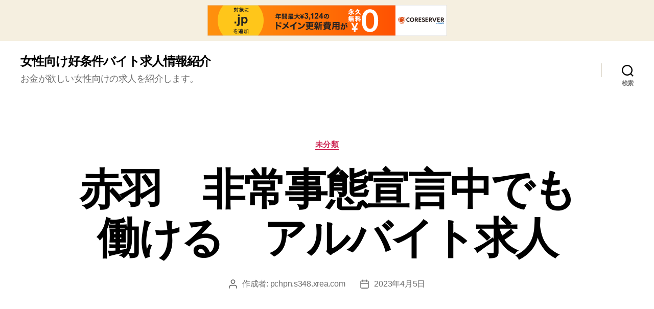

--- FILE ---
content_type: text/html; charset=UTF-8
request_url: http://pchpn.s348.xrea.com/?p=585
body_size: 12447
content:
<!DOCTYPE html>

<html class="no-js" lang="ja">

	<head>

		<meta charset="UTF-8">
		<meta name="viewport" content="width=device-width, initial-scale=1.0" >

		<link rel="profile" href="https://gmpg.org/xfn/11">

		<title>赤羽　非常事態宣言中でも働ける　アルバイト求人 &#8211; 女性向け好条件バイト求人情報紹介</title>
<meta name='robots' content='max-image-preview:large' />
<link rel="alternate" type="application/rss+xml" title="女性向け好条件バイト求人情報紹介 &raquo; フィード" href="http://pchpn.s348.xrea.com/?feed=rss2" />
<link rel="alternate" type="application/rss+xml" title="女性向け好条件バイト求人情報紹介 &raquo; コメントフィード" href="http://pchpn.s348.xrea.com/?feed=comments-rss2" />
<script>
window._wpemojiSettings = {"baseUrl":"https:\/\/s.w.org\/images\/core\/emoji\/14.0.0\/72x72\/","ext":".png","svgUrl":"https:\/\/s.w.org\/images\/core\/emoji\/14.0.0\/svg\/","svgExt":".svg","source":{"concatemoji":"http:\/\/pchpn.s348.xrea.com\/wp-includes\/js\/wp-emoji-release.min.js?ver=6.2.8"}};
/*! This file is auto-generated */
!function(e,a,t){var n,r,o,i=a.createElement("canvas"),p=i.getContext&&i.getContext("2d");function s(e,t){p.clearRect(0,0,i.width,i.height),p.fillText(e,0,0);e=i.toDataURL();return p.clearRect(0,0,i.width,i.height),p.fillText(t,0,0),e===i.toDataURL()}function c(e){var t=a.createElement("script");t.src=e,t.defer=t.type="text/javascript",a.getElementsByTagName("head")[0].appendChild(t)}for(o=Array("flag","emoji"),t.supports={everything:!0,everythingExceptFlag:!0},r=0;r<o.length;r++)t.supports[o[r]]=function(e){if(p&&p.fillText)switch(p.textBaseline="top",p.font="600 32px Arial",e){case"flag":return s("\ud83c\udff3\ufe0f\u200d\u26a7\ufe0f","\ud83c\udff3\ufe0f\u200b\u26a7\ufe0f")?!1:!s("\ud83c\uddfa\ud83c\uddf3","\ud83c\uddfa\u200b\ud83c\uddf3")&&!s("\ud83c\udff4\udb40\udc67\udb40\udc62\udb40\udc65\udb40\udc6e\udb40\udc67\udb40\udc7f","\ud83c\udff4\u200b\udb40\udc67\u200b\udb40\udc62\u200b\udb40\udc65\u200b\udb40\udc6e\u200b\udb40\udc67\u200b\udb40\udc7f");case"emoji":return!s("\ud83e\udef1\ud83c\udffb\u200d\ud83e\udef2\ud83c\udfff","\ud83e\udef1\ud83c\udffb\u200b\ud83e\udef2\ud83c\udfff")}return!1}(o[r]),t.supports.everything=t.supports.everything&&t.supports[o[r]],"flag"!==o[r]&&(t.supports.everythingExceptFlag=t.supports.everythingExceptFlag&&t.supports[o[r]]);t.supports.everythingExceptFlag=t.supports.everythingExceptFlag&&!t.supports.flag,t.DOMReady=!1,t.readyCallback=function(){t.DOMReady=!0},t.supports.everything||(n=function(){t.readyCallback()},a.addEventListener?(a.addEventListener("DOMContentLoaded",n,!1),e.addEventListener("load",n,!1)):(e.attachEvent("onload",n),a.attachEvent("onreadystatechange",function(){"complete"===a.readyState&&t.readyCallback()})),(e=t.source||{}).concatemoji?c(e.concatemoji):e.wpemoji&&e.twemoji&&(c(e.twemoji),c(e.wpemoji)))}(window,document,window._wpemojiSettings);
</script>
<style>
img.wp-smiley,
img.emoji {
	display: inline !important;
	border: none !important;
	box-shadow: none !important;
	height: 1em !important;
	width: 1em !important;
	margin: 0 0.07em !important;
	vertical-align: -0.1em !important;
	background: none !important;
	padding: 0 !important;
}
</style>
	<link rel='stylesheet' id='wp-block-library-css' href='http://pchpn.s348.xrea.com/wp-includes/css/dist/block-library/style.min.css?ver=6.2.8' media='all' />
<link rel='stylesheet' id='classic-theme-styles-css' href='http://pchpn.s348.xrea.com/wp-includes/css/classic-themes.min.css?ver=6.2.8' media='all' />
<style id='global-styles-inline-css'>
body{--wp--preset--color--black: #000000;--wp--preset--color--cyan-bluish-gray: #abb8c3;--wp--preset--color--white: #ffffff;--wp--preset--color--pale-pink: #f78da7;--wp--preset--color--vivid-red: #cf2e2e;--wp--preset--color--luminous-vivid-orange: #ff6900;--wp--preset--color--luminous-vivid-amber: #fcb900;--wp--preset--color--light-green-cyan: #7bdcb5;--wp--preset--color--vivid-green-cyan: #00d084;--wp--preset--color--pale-cyan-blue: #8ed1fc;--wp--preset--color--vivid-cyan-blue: #0693e3;--wp--preset--color--vivid-purple: #9b51e0;--wp--preset--color--accent: #cd2653;--wp--preset--color--primary: #000000;--wp--preset--color--secondary: #6d6d6d;--wp--preset--color--subtle-background: #dcd7ca;--wp--preset--color--background: #f5efe0;--wp--preset--gradient--vivid-cyan-blue-to-vivid-purple: linear-gradient(135deg,rgba(6,147,227,1) 0%,rgb(155,81,224) 100%);--wp--preset--gradient--light-green-cyan-to-vivid-green-cyan: linear-gradient(135deg,rgb(122,220,180) 0%,rgb(0,208,130) 100%);--wp--preset--gradient--luminous-vivid-amber-to-luminous-vivid-orange: linear-gradient(135deg,rgba(252,185,0,1) 0%,rgba(255,105,0,1) 100%);--wp--preset--gradient--luminous-vivid-orange-to-vivid-red: linear-gradient(135deg,rgba(255,105,0,1) 0%,rgb(207,46,46) 100%);--wp--preset--gradient--very-light-gray-to-cyan-bluish-gray: linear-gradient(135deg,rgb(238,238,238) 0%,rgb(169,184,195) 100%);--wp--preset--gradient--cool-to-warm-spectrum: linear-gradient(135deg,rgb(74,234,220) 0%,rgb(151,120,209) 20%,rgb(207,42,186) 40%,rgb(238,44,130) 60%,rgb(251,105,98) 80%,rgb(254,248,76) 100%);--wp--preset--gradient--blush-light-purple: linear-gradient(135deg,rgb(255,206,236) 0%,rgb(152,150,240) 100%);--wp--preset--gradient--blush-bordeaux: linear-gradient(135deg,rgb(254,205,165) 0%,rgb(254,45,45) 50%,rgb(107,0,62) 100%);--wp--preset--gradient--luminous-dusk: linear-gradient(135deg,rgb(255,203,112) 0%,rgb(199,81,192) 50%,rgb(65,88,208) 100%);--wp--preset--gradient--pale-ocean: linear-gradient(135deg,rgb(255,245,203) 0%,rgb(182,227,212) 50%,rgb(51,167,181) 100%);--wp--preset--gradient--electric-grass: linear-gradient(135deg,rgb(202,248,128) 0%,rgb(113,206,126) 100%);--wp--preset--gradient--midnight: linear-gradient(135deg,rgb(2,3,129) 0%,rgb(40,116,252) 100%);--wp--preset--duotone--dark-grayscale: url('#wp-duotone-dark-grayscale');--wp--preset--duotone--grayscale: url('#wp-duotone-grayscale');--wp--preset--duotone--purple-yellow: url('#wp-duotone-purple-yellow');--wp--preset--duotone--blue-red: url('#wp-duotone-blue-red');--wp--preset--duotone--midnight: url('#wp-duotone-midnight');--wp--preset--duotone--magenta-yellow: url('#wp-duotone-magenta-yellow');--wp--preset--duotone--purple-green: url('#wp-duotone-purple-green');--wp--preset--duotone--blue-orange: url('#wp-duotone-blue-orange');--wp--preset--font-size--small: 18px;--wp--preset--font-size--medium: 20px;--wp--preset--font-size--large: 26.25px;--wp--preset--font-size--x-large: 42px;--wp--preset--font-size--normal: 21px;--wp--preset--font-size--larger: 32px;--wp--preset--spacing--20: 0.44rem;--wp--preset--spacing--30: 0.67rem;--wp--preset--spacing--40: 1rem;--wp--preset--spacing--50: 1.5rem;--wp--preset--spacing--60: 2.25rem;--wp--preset--spacing--70: 3.38rem;--wp--preset--spacing--80: 5.06rem;--wp--preset--shadow--natural: 6px 6px 9px rgba(0, 0, 0, 0.2);--wp--preset--shadow--deep: 12px 12px 50px rgba(0, 0, 0, 0.4);--wp--preset--shadow--sharp: 6px 6px 0px rgba(0, 0, 0, 0.2);--wp--preset--shadow--outlined: 6px 6px 0px -3px rgba(255, 255, 255, 1), 6px 6px rgba(0, 0, 0, 1);--wp--preset--shadow--crisp: 6px 6px 0px rgba(0, 0, 0, 1);}:where(.is-layout-flex){gap: 0.5em;}body .is-layout-flow > .alignleft{float: left;margin-inline-start: 0;margin-inline-end: 2em;}body .is-layout-flow > .alignright{float: right;margin-inline-start: 2em;margin-inline-end: 0;}body .is-layout-flow > .aligncenter{margin-left: auto !important;margin-right: auto !important;}body .is-layout-constrained > .alignleft{float: left;margin-inline-start: 0;margin-inline-end: 2em;}body .is-layout-constrained > .alignright{float: right;margin-inline-start: 2em;margin-inline-end: 0;}body .is-layout-constrained > .aligncenter{margin-left: auto !important;margin-right: auto !important;}body .is-layout-constrained > :where(:not(.alignleft):not(.alignright):not(.alignfull)){max-width: var(--wp--style--global--content-size);margin-left: auto !important;margin-right: auto !important;}body .is-layout-constrained > .alignwide{max-width: var(--wp--style--global--wide-size);}body .is-layout-flex{display: flex;}body .is-layout-flex{flex-wrap: wrap;align-items: center;}body .is-layout-flex > *{margin: 0;}:where(.wp-block-columns.is-layout-flex){gap: 2em;}.has-black-color{color: var(--wp--preset--color--black) !important;}.has-cyan-bluish-gray-color{color: var(--wp--preset--color--cyan-bluish-gray) !important;}.has-white-color{color: var(--wp--preset--color--white) !important;}.has-pale-pink-color{color: var(--wp--preset--color--pale-pink) !important;}.has-vivid-red-color{color: var(--wp--preset--color--vivid-red) !important;}.has-luminous-vivid-orange-color{color: var(--wp--preset--color--luminous-vivid-orange) !important;}.has-luminous-vivid-amber-color{color: var(--wp--preset--color--luminous-vivid-amber) !important;}.has-light-green-cyan-color{color: var(--wp--preset--color--light-green-cyan) !important;}.has-vivid-green-cyan-color{color: var(--wp--preset--color--vivid-green-cyan) !important;}.has-pale-cyan-blue-color{color: var(--wp--preset--color--pale-cyan-blue) !important;}.has-vivid-cyan-blue-color{color: var(--wp--preset--color--vivid-cyan-blue) !important;}.has-vivid-purple-color{color: var(--wp--preset--color--vivid-purple) !important;}.has-black-background-color{background-color: var(--wp--preset--color--black) !important;}.has-cyan-bluish-gray-background-color{background-color: var(--wp--preset--color--cyan-bluish-gray) !important;}.has-white-background-color{background-color: var(--wp--preset--color--white) !important;}.has-pale-pink-background-color{background-color: var(--wp--preset--color--pale-pink) !important;}.has-vivid-red-background-color{background-color: var(--wp--preset--color--vivid-red) !important;}.has-luminous-vivid-orange-background-color{background-color: var(--wp--preset--color--luminous-vivid-orange) !important;}.has-luminous-vivid-amber-background-color{background-color: var(--wp--preset--color--luminous-vivid-amber) !important;}.has-light-green-cyan-background-color{background-color: var(--wp--preset--color--light-green-cyan) !important;}.has-vivid-green-cyan-background-color{background-color: var(--wp--preset--color--vivid-green-cyan) !important;}.has-pale-cyan-blue-background-color{background-color: var(--wp--preset--color--pale-cyan-blue) !important;}.has-vivid-cyan-blue-background-color{background-color: var(--wp--preset--color--vivid-cyan-blue) !important;}.has-vivid-purple-background-color{background-color: var(--wp--preset--color--vivid-purple) !important;}.has-black-border-color{border-color: var(--wp--preset--color--black) !important;}.has-cyan-bluish-gray-border-color{border-color: var(--wp--preset--color--cyan-bluish-gray) !important;}.has-white-border-color{border-color: var(--wp--preset--color--white) !important;}.has-pale-pink-border-color{border-color: var(--wp--preset--color--pale-pink) !important;}.has-vivid-red-border-color{border-color: var(--wp--preset--color--vivid-red) !important;}.has-luminous-vivid-orange-border-color{border-color: var(--wp--preset--color--luminous-vivid-orange) !important;}.has-luminous-vivid-amber-border-color{border-color: var(--wp--preset--color--luminous-vivid-amber) !important;}.has-light-green-cyan-border-color{border-color: var(--wp--preset--color--light-green-cyan) !important;}.has-vivid-green-cyan-border-color{border-color: var(--wp--preset--color--vivid-green-cyan) !important;}.has-pale-cyan-blue-border-color{border-color: var(--wp--preset--color--pale-cyan-blue) !important;}.has-vivid-cyan-blue-border-color{border-color: var(--wp--preset--color--vivid-cyan-blue) !important;}.has-vivid-purple-border-color{border-color: var(--wp--preset--color--vivid-purple) !important;}.has-vivid-cyan-blue-to-vivid-purple-gradient-background{background: var(--wp--preset--gradient--vivid-cyan-blue-to-vivid-purple) !important;}.has-light-green-cyan-to-vivid-green-cyan-gradient-background{background: var(--wp--preset--gradient--light-green-cyan-to-vivid-green-cyan) !important;}.has-luminous-vivid-amber-to-luminous-vivid-orange-gradient-background{background: var(--wp--preset--gradient--luminous-vivid-amber-to-luminous-vivid-orange) !important;}.has-luminous-vivid-orange-to-vivid-red-gradient-background{background: var(--wp--preset--gradient--luminous-vivid-orange-to-vivid-red) !important;}.has-very-light-gray-to-cyan-bluish-gray-gradient-background{background: var(--wp--preset--gradient--very-light-gray-to-cyan-bluish-gray) !important;}.has-cool-to-warm-spectrum-gradient-background{background: var(--wp--preset--gradient--cool-to-warm-spectrum) !important;}.has-blush-light-purple-gradient-background{background: var(--wp--preset--gradient--blush-light-purple) !important;}.has-blush-bordeaux-gradient-background{background: var(--wp--preset--gradient--blush-bordeaux) !important;}.has-luminous-dusk-gradient-background{background: var(--wp--preset--gradient--luminous-dusk) !important;}.has-pale-ocean-gradient-background{background: var(--wp--preset--gradient--pale-ocean) !important;}.has-electric-grass-gradient-background{background: var(--wp--preset--gradient--electric-grass) !important;}.has-midnight-gradient-background{background: var(--wp--preset--gradient--midnight) !important;}.has-small-font-size{font-size: var(--wp--preset--font-size--small) !important;}.has-medium-font-size{font-size: var(--wp--preset--font-size--medium) !important;}.has-large-font-size{font-size: var(--wp--preset--font-size--large) !important;}.has-x-large-font-size{font-size: var(--wp--preset--font-size--x-large) !important;}
.wp-block-navigation a:where(:not(.wp-element-button)){color: inherit;}
:where(.wp-block-columns.is-layout-flex){gap: 2em;}
.wp-block-pullquote{font-size: 1.5em;line-height: 1.6;}
</style>
<link rel='stylesheet' id='twentytwenty-style-css' href='http://pchpn.s348.xrea.com/wp-content/themes/twentytwenty/style.css?ver=1.5' media='all' />
<style id='twentytwenty-style-inline-css'>
.color-accent,.color-accent-hover:hover,.color-accent-hover:focus,:root .has-accent-color,.has-drop-cap:not(:focus):first-letter,.wp-block-button.is-style-outline,a { color: #cd2653; }blockquote,.border-color-accent,.border-color-accent-hover:hover,.border-color-accent-hover:focus { border-color: #cd2653; }button,.button,.faux-button,.wp-block-button__link,.wp-block-file .wp-block-file__button,input[type="button"],input[type="reset"],input[type="submit"],.bg-accent,.bg-accent-hover:hover,.bg-accent-hover:focus,:root .has-accent-background-color,.comment-reply-link { background-color: #cd2653; }.fill-children-accent,.fill-children-accent * { fill: #cd2653; }body,.entry-title a,:root .has-primary-color { color: #000000; }:root .has-primary-background-color { background-color: #000000; }cite,figcaption,.wp-caption-text,.post-meta,.entry-content .wp-block-archives li,.entry-content .wp-block-categories li,.entry-content .wp-block-latest-posts li,.wp-block-latest-comments__comment-date,.wp-block-latest-posts__post-date,.wp-block-embed figcaption,.wp-block-image figcaption,.wp-block-pullquote cite,.comment-metadata,.comment-respond .comment-notes,.comment-respond .logged-in-as,.pagination .dots,.entry-content hr:not(.has-background),hr.styled-separator,:root .has-secondary-color { color: #6d6d6d; }:root .has-secondary-background-color { background-color: #6d6d6d; }pre,fieldset,input,textarea,table,table *,hr { border-color: #dcd7ca; }caption,code,code,kbd,samp,.wp-block-table.is-style-stripes tbody tr:nth-child(odd),:root .has-subtle-background-background-color { background-color: #dcd7ca; }.wp-block-table.is-style-stripes { border-bottom-color: #dcd7ca; }.wp-block-latest-posts.is-grid li { border-top-color: #dcd7ca; }:root .has-subtle-background-color { color: #dcd7ca; }body:not(.overlay-header) .primary-menu > li > a,body:not(.overlay-header) .primary-menu > li > .icon,.modal-menu a,.footer-menu a, .footer-widgets a,#site-footer .wp-block-button.is-style-outline,.wp-block-pullquote:before,.singular:not(.overlay-header) .entry-header a,.archive-header a,.header-footer-group .color-accent,.header-footer-group .color-accent-hover:hover { color: #cd2653; }.social-icons a,#site-footer button:not(.toggle),#site-footer .button,#site-footer .faux-button,#site-footer .wp-block-button__link,#site-footer .wp-block-file__button,#site-footer input[type="button"],#site-footer input[type="reset"],#site-footer input[type="submit"] { background-color: #cd2653; }.header-footer-group,body:not(.overlay-header) #site-header .toggle,.menu-modal .toggle { color: #000000; }body:not(.overlay-header) .primary-menu ul { background-color: #000000; }body:not(.overlay-header) .primary-menu > li > ul:after { border-bottom-color: #000000; }body:not(.overlay-header) .primary-menu ul ul:after { border-left-color: #000000; }.site-description,body:not(.overlay-header) .toggle-inner .toggle-text,.widget .post-date,.widget .rss-date,.widget_archive li,.widget_categories li,.widget cite,.widget_pages li,.widget_meta li,.widget_nav_menu li,.powered-by-wordpress,.to-the-top,.singular .entry-header .post-meta,.singular:not(.overlay-header) .entry-header .post-meta a { color: #6d6d6d; }.header-footer-group pre,.header-footer-group fieldset,.header-footer-group input,.header-footer-group textarea,.header-footer-group table,.header-footer-group table *,.footer-nav-widgets-wrapper,#site-footer,.menu-modal nav *,.footer-widgets-outer-wrapper,.footer-top { border-color: #dcd7ca; }.header-footer-group table caption,body:not(.overlay-header) .header-inner .toggle-wrapper::before { background-color: #dcd7ca; }
body,input,textarea,button,.button,.faux-button,.wp-block-button__link,.wp-block-file__button,.has-drop-cap:not(:focus)::first-letter,.has-drop-cap:not(:focus)::first-letter,.entry-content .wp-block-archives,.entry-content .wp-block-categories,.entry-content .wp-block-cover-image,.entry-content .wp-block-latest-comments,.entry-content .wp-block-latest-posts,.entry-content .wp-block-pullquote,.entry-content .wp-block-quote.is-large,.entry-content .wp-block-quote.is-style-large,.entry-content .wp-block-archives *,.entry-content .wp-block-categories *,.entry-content .wp-block-latest-posts *,.entry-content .wp-block-latest-comments *,.entry-content p,.entry-content ol,.entry-content ul,.entry-content dl,.entry-content dt,.entry-content cite,.entry-content figcaption,.entry-content .wp-caption-text,.comment-content p,.comment-content ol,.comment-content ul,.comment-content dl,.comment-content dt,.comment-content cite,.comment-content figcaption,.comment-content .wp-caption-text,.widget_text p,.widget_text ol,.widget_text ul,.widget_text dl,.widget_text dt,.widget-content .rssSummary,.widget-content cite,.widget-content figcaption,.widget-content .wp-caption-text { font-family: sans-serif; }
</style>
<link rel='stylesheet' id='twentytwenty-print-style-css' href='http://pchpn.s348.xrea.com/wp-content/themes/twentytwenty/print.css?ver=1.5' media='print' />
<script src='http://pchpn.s348.xrea.com/wp-content/themes/twentytwenty/assets/js/index.js?ver=1.5' id='twentytwenty-js-js' async></script>
<link rel="https://api.w.org/" href="http://pchpn.s348.xrea.com/index.php?rest_route=/" /><link rel="alternate" type="application/json" href="http://pchpn.s348.xrea.com/index.php?rest_route=/wp/v2/posts/585" /><link rel="EditURI" type="application/rsd+xml" title="RSD" href="http://pchpn.s348.xrea.com/xmlrpc.php?rsd" />
<link rel="wlwmanifest" type="application/wlwmanifest+xml" href="http://pchpn.s348.xrea.com/wp-includes/wlwmanifest.xml" />
<meta name="generator" content="WordPress 6.2.8" />
<link rel="canonical" href="http://pchpn.s348.xrea.com/?p=585" />
<link rel='shortlink' href='http://pchpn.s348.xrea.com/?p=585' />
<link rel="alternate" type="application/json+oembed" href="http://pchpn.s348.xrea.com/index.php?rest_route=%2Foembed%2F1.0%2Fembed&#038;url=http%3A%2F%2Fpchpn.s348.xrea.com%2F%3Fp%3D585" />
<link rel="alternate" type="text/xml+oembed" href="http://pchpn.s348.xrea.com/index.php?rest_route=%2Foembed%2F1.0%2Fembed&#038;url=http%3A%2F%2Fpchpn.s348.xrea.com%2F%3Fp%3D585&#038;format=xml" />
	<script>document.documentElement.className = document.documentElement.className.replace( 'no-js', 'js' );</script>
	
	
<script type="text/javascript" charset="UTF-8" src="//cache1.value-domain.com/xrea_header.js" async="async"></script>
</head>

	<body class="post-template-default single single-post postid-585 single-format-standard wp-embed-responsive singular enable-search-modal missing-post-thumbnail has-single-pagination showing-comments show-avatars footer-top-visible">

		<a class="skip-link screen-reader-text" href="#site-content">コンテンツへスキップ</a><svg xmlns="http://www.w3.org/2000/svg" viewBox="0 0 0 0" width="0" height="0" focusable="false" role="none" style="visibility: hidden; position: absolute; left: -9999px; overflow: hidden;" ><defs><filter id="wp-duotone-dark-grayscale"><feColorMatrix color-interpolation-filters="sRGB" type="matrix" values=" .299 .587 .114 0 0 .299 .587 .114 0 0 .299 .587 .114 0 0 .299 .587 .114 0 0 " /><feComponentTransfer color-interpolation-filters="sRGB" ><feFuncR type="table" tableValues="0 0.49803921568627" /><feFuncG type="table" tableValues="0 0.49803921568627" /><feFuncB type="table" tableValues="0 0.49803921568627" /><feFuncA type="table" tableValues="1 1" /></feComponentTransfer><feComposite in2="SourceGraphic" operator="in" /></filter></defs></svg><svg xmlns="http://www.w3.org/2000/svg" viewBox="0 0 0 0" width="0" height="0" focusable="false" role="none" style="visibility: hidden; position: absolute; left: -9999px; overflow: hidden;" ><defs><filter id="wp-duotone-grayscale"><feColorMatrix color-interpolation-filters="sRGB" type="matrix" values=" .299 .587 .114 0 0 .299 .587 .114 0 0 .299 .587 .114 0 0 .299 .587 .114 0 0 " /><feComponentTransfer color-interpolation-filters="sRGB" ><feFuncR type="table" tableValues="0 1" /><feFuncG type="table" tableValues="0 1" /><feFuncB type="table" tableValues="0 1" /><feFuncA type="table" tableValues="1 1" /></feComponentTransfer><feComposite in2="SourceGraphic" operator="in" /></filter></defs></svg><svg xmlns="http://www.w3.org/2000/svg" viewBox="0 0 0 0" width="0" height="0" focusable="false" role="none" style="visibility: hidden; position: absolute; left: -9999px; overflow: hidden;" ><defs><filter id="wp-duotone-purple-yellow"><feColorMatrix color-interpolation-filters="sRGB" type="matrix" values=" .299 .587 .114 0 0 .299 .587 .114 0 0 .299 .587 .114 0 0 .299 .587 .114 0 0 " /><feComponentTransfer color-interpolation-filters="sRGB" ><feFuncR type="table" tableValues="0.54901960784314 0.98823529411765" /><feFuncG type="table" tableValues="0 1" /><feFuncB type="table" tableValues="0.71764705882353 0.25490196078431" /><feFuncA type="table" tableValues="1 1" /></feComponentTransfer><feComposite in2="SourceGraphic" operator="in" /></filter></defs></svg><svg xmlns="http://www.w3.org/2000/svg" viewBox="0 0 0 0" width="0" height="0" focusable="false" role="none" style="visibility: hidden; position: absolute; left: -9999px; overflow: hidden;" ><defs><filter id="wp-duotone-blue-red"><feColorMatrix color-interpolation-filters="sRGB" type="matrix" values=" .299 .587 .114 0 0 .299 .587 .114 0 0 .299 .587 .114 0 0 .299 .587 .114 0 0 " /><feComponentTransfer color-interpolation-filters="sRGB" ><feFuncR type="table" tableValues="0 1" /><feFuncG type="table" tableValues="0 0.27843137254902" /><feFuncB type="table" tableValues="0.5921568627451 0.27843137254902" /><feFuncA type="table" tableValues="1 1" /></feComponentTransfer><feComposite in2="SourceGraphic" operator="in" /></filter></defs></svg><svg xmlns="http://www.w3.org/2000/svg" viewBox="0 0 0 0" width="0" height="0" focusable="false" role="none" style="visibility: hidden; position: absolute; left: -9999px; overflow: hidden;" ><defs><filter id="wp-duotone-midnight"><feColorMatrix color-interpolation-filters="sRGB" type="matrix" values=" .299 .587 .114 0 0 .299 .587 .114 0 0 .299 .587 .114 0 0 .299 .587 .114 0 0 " /><feComponentTransfer color-interpolation-filters="sRGB" ><feFuncR type="table" tableValues="0 0" /><feFuncG type="table" tableValues="0 0.64705882352941" /><feFuncB type="table" tableValues="0 1" /><feFuncA type="table" tableValues="1 1" /></feComponentTransfer><feComposite in2="SourceGraphic" operator="in" /></filter></defs></svg><svg xmlns="http://www.w3.org/2000/svg" viewBox="0 0 0 0" width="0" height="0" focusable="false" role="none" style="visibility: hidden; position: absolute; left: -9999px; overflow: hidden;" ><defs><filter id="wp-duotone-magenta-yellow"><feColorMatrix color-interpolation-filters="sRGB" type="matrix" values=" .299 .587 .114 0 0 .299 .587 .114 0 0 .299 .587 .114 0 0 .299 .587 .114 0 0 " /><feComponentTransfer color-interpolation-filters="sRGB" ><feFuncR type="table" tableValues="0.78039215686275 1" /><feFuncG type="table" tableValues="0 0.94901960784314" /><feFuncB type="table" tableValues="0.35294117647059 0.47058823529412" /><feFuncA type="table" tableValues="1 1" /></feComponentTransfer><feComposite in2="SourceGraphic" operator="in" /></filter></defs></svg><svg xmlns="http://www.w3.org/2000/svg" viewBox="0 0 0 0" width="0" height="0" focusable="false" role="none" style="visibility: hidden; position: absolute; left: -9999px; overflow: hidden;" ><defs><filter id="wp-duotone-purple-green"><feColorMatrix color-interpolation-filters="sRGB" type="matrix" values=" .299 .587 .114 0 0 .299 .587 .114 0 0 .299 .587 .114 0 0 .299 .587 .114 0 0 " /><feComponentTransfer color-interpolation-filters="sRGB" ><feFuncR type="table" tableValues="0.65098039215686 0.40392156862745" /><feFuncG type="table" tableValues="0 1" /><feFuncB type="table" tableValues="0.44705882352941 0.4" /><feFuncA type="table" tableValues="1 1" /></feComponentTransfer><feComposite in2="SourceGraphic" operator="in" /></filter></defs></svg><svg xmlns="http://www.w3.org/2000/svg" viewBox="0 0 0 0" width="0" height="0" focusable="false" role="none" style="visibility: hidden; position: absolute; left: -9999px; overflow: hidden;" ><defs><filter id="wp-duotone-blue-orange"><feColorMatrix color-interpolation-filters="sRGB" type="matrix" values=" .299 .587 .114 0 0 .299 .587 .114 0 0 .299 .587 .114 0 0 .299 .587 .114 0 0 " /><feComponentTransfer color-interpolation-filters="sRGB" ><feFuncR type="table" tableValues="0.098039215686275 1" /><feFuncG type="table" tableValues="0 0.66274509803922" /><feFuncB type="table" tableValues="0.84705882352941 0.41960784313725" /><feFuncA type="table" tableValues="1 1" /></feComponentTransfer><feComposite in2="SourceGraphic" operator="in" /></filter></defs></svg>
		<header id="site-header" class="header-footer-group" role="banner">

			<div class="header-inner section-inner">

				<div class="header-titles-wrapper">

					
						<button class="toggle search-toggle mobile-search-toggle" data-toggle-target=".search-modal" data-toggle-body-class="showing-search-modal" data-set-focus=".search-modal .search-field" aria-expanded="false">
							<span class="toggle-inner">
								<span class="toggle-icon">
									<svg class="svg-icon" aria-hidden="true" role="img" focusable="false" xmlns="http://www.w3.org/2000/svg" width="23" height="23" viewBox="0 0 23 23"><path d="M38.710696,48.0601792 L43,52.3494831 L41.3494831,54 L37.0601792,49.710696 C35.2632422,51.1481185 32.9839107,52.0076499 30.5038249,52.0076499 C24.7027226,52.0076499 20,47.3049272 20,41.5038249 C20,35.7027226 24.7027226,31 30.5038249,31 C36.3049272,31 41.0076499,35.7027226 41.0076499,41.5038249 C41.0076499,43.9839107 40.1481185,46.2632422 38.710696,48.0601792 Z M36.3875844,47.1716785 C37.8030221,45.7026647 38.6734666,43.7048964 38.6734666,41.5038249 C38.6734666,36.9918565 35.0157934,33.3341833 30.5038249,33.3341833 C25.9918565,33.3341833 22.3341833,36.9918565 22.3341833,41.5038249 C22.3341833,46.0157934 25.9918565,49.6734666 30.5038249,49.6734666 C32.7048964,49.6734666 34.7026647,48.8030221 36.1716785,47.3875844 C36.2023931,47.347638 36.2360451,47.3092237 36.2726343,47.2726343 C36.3092237,47.2360451 36.347638,47.2023931 36.3875844,47.1716785 Z" transform="translate(-20 -31)" /></svg>								</span>
								<span class="toggle-text">検索</span>
							</span>
						</button><!-- .search-toggle -->

					
					<div class="header-titles">

						<div class="site-title faux-heading"><a href="http://pchpn.s348.xrea.com/">女性向け好条件バイト求人情報紹介</a></div><div class="site-description">お金が欲しい女性向けの求人を紹介します。</div><!-- .site-description -->
					</div><!-- .header-titles -->

					<button class="toggle nav-toggle mobile-nav-toggle" data-toggle-target=".menu-modal"  data-toggle-body-class="showing-menu-modal" aria-expanded="false" data-set-focus=".close-nav-toggle">
						<span class="toggle-inner">
							<span class="toggle-icon">
								<svg class="svg-icon" aria-hidden="true" role="img" focusable="false" xmlns="http://www.w3.org/2000/svg" width="26" height="7" viewBox="0 0 26 7"><path fill-rule="evenodd" d="M332.5,45 C330.567003,45 329,43.4329966 329,41.5 C329,39.5670034 330.567003,38 332.5,38 C334.432997,38 336,39.5670034 336,41.5 C336,43.4329966 334.432997,45 332.5,45 Z M342,45 C340.067003,45 338.5,43.4329966 338.5,41.5 C338.5,39.5670034 340.067003,38 342,38 C343.932997,38 345.5,39.5670034 345.5,41.5 C345.5,43.4329966 343.932997,45 342,45 Z M351.5,45 C349.567003,45 348,43.4329966 348,41.5 C348,39.5670034 349.567003,38 351.5,38 C353.432997,38 355,39.5670034 355,41.5 C355,43.4329966 353.432997,45 351.5,45 Z" transform="translate(-329 -38)" /></svg>							</span>
							<span class="toggle-text">メニュー</span>
						</span>
					</button><!-- .nav-toggle -->

				</div><!-- .header-titles-wrapper -->

				<div class="header-navigation-wrapper">

					
							<nav class="primary-menu-wrapper" aria-label="水平" role="navigation">

								<ul class="primary-menu reset-list-style">

								
								</ul>

							</nav><!-- .primary-menu-wrapper -->

						
						<div class="header-toggles hide-no-js">

						
							<div class="toggle-wrapper search-toggle-wrapper">

								<button class="toggle search-toggle desktop-search-toggle" data-toggle-target=".search-modal" data-toggle-body-class="showing-search-modal" data-set-focus=".search-modal .search-field" aria-expanded="false">
									<span class="toggle-inner">
										<svg class="svg-icon" aria-hidden="true" role="img" focusable="false" xmlns="http://www.w3.org/2000/svg" width="23" height="23" viewBox="0 0 23 23"><path d="M38.710696,48.0601792 L43,52.3494831 L41.3494831,54 L37.0601792,49.710696 C35.2632422,51.1481185 32.9839107,52.0076499 30.5038249,52.0076499 C24.7027226,52.0076499 20,47.3049272 20,41.5038249 C20,35.7027226 24.7027226,31 30.5038249,31 C36.3049272,31 41.0076499,35.7027226 41.0076499,41.5038249 C41.0076499,43.9839107 40.1481185,46.2632422 38.710696,48.0601792 Z M36.3875844,47.1716785 C37.8030221,45.7026647 38.6734666,43.7048964 38.6734666,41.5038249 C38.6734666,36.9918565 35.0157934,33.3341833 30.5038249,33.3341833 C25.9918565,33.3341833 22.3341833,36.9918565 22.3341833,41.5038249 C22.3341833,46.0157934 25.9918565,49.6734666 30.5038249,49.6734666 C32.7048964,49.6734666 34.7026647,48.8030221 36.1716785,47.3875844 C36.2023931,47.347638 36.2360451,47.3092237 36.2726343,47.2726343 C36.3092237,47.2360451 36.347638,47.2023931 36.3875844,47.1716785 Z" transform="translate(-20 -31)" /></svg>										<span class="toggle-text">検索</span>
									</span>
								</button><!-- .search-toggle -->

							</div>

							
						</div><!-- .header-toggles -->
						
				</div><!-- .header-navigation-wrapper -->

			</div><!-- .header-inner -->

			<div class="search-modal cover-modal header-footer-group" data-modal-target-string=".search-modal">

	<div class="search-modal-inner modal-inner">

		<div class="section-inner">

			<form role="search" aria-label="検索対象:" method="get" class="search-form" action="http://pchpn.s348.xrea.com/">
	<label for="search-form-1">
		<span class="screen-reader-text">検索対象:</span>
		<input type="search" id="search-form-1" class="search-field" placeholder="検索 &hellip;" value="" name="s" />
	</label>
	<input type="submit" class="search-submit" value="検索" />
</form>

			<button class="toggle search-untoggle close-search-toggle fill-children-current-color" data-toggle-target=".search-modal" data-toggle-body-class="showing-search-modal" data-set-focus=".search-modal .search-field" aria-expanded="false">
				<span class="screen-reader-text">検索を閉じる</span>
				<svg class="svg-icon" aria-hidden="true" role="img" focusable="false" xmlns="http://www.w3.org/2000/svg" width="16" height="16" viewBox="0 0 16 16"><polygon fill="" fill-rule="evenodd" points="6.852 7.649 .399 1.195 1.445 .149 7.899 6.602 14.352 .149 15.399 1.195 8.945 7.649 15.399 14.102 14.352 15.149 7.899 8.695 1.445 15.149 .399 14.102" /></svg>			</button><!-- .search-toggle -->

		</div><!-- .section-inner -->

	</div><!-- .search-modal-inner -->

</div><!-- .menu-modal -->

		</header><!-- #site-header -->

		
<div class="menu-modal cover-modal header-footer-group" data-modal-target-string=".menu-modal">

	<div class="menu-modal-inner modal-inner">

		<div class="menu-wrapper section-inner">

			<div class="menu-top">

				<button class="toggle close-nav-toggle fill-children-current-color" data-toggle-target=".menu-modal" data-toggle-body-class="showing-menu-modal" aria-expanded="false" data-set-focus=".menu-modal">
					<span class="toggle-text">メニューを閉じる</span>
					<svg class="svg-icon" aria-hidden="true" role="img" focusable="false" xmlns="http://www.w3.org/2000/svg" width="16" height="16" viewBox="0 0 16 16"><polygon fill="" fill-rule="evenodd" points="6.852 7.649 .399 1.195 1.445 .149 7.899 6.602 14.352 .149 15.399 1.195 8.945 7.649 15.399 14.102 14.352 15.149 7.899 8.695 1.445 15.149 .399 14.102" /></svg>				</button><!-- .nav-toggle -->

				
					<nav class="mobile-menu" aria-label="モバイル" role="navigation">

						<ul class="modal-menu reset-list-style">

						
						</ul>

					</nav>

					
			</div><!-- .menu-top -->

			<div class="menu-bottom">

				
			</div><!-- .menu-bottom -->

		</div><!-- .menu-wrapper -->

	</div><!-- .menu-modal-inner -->

</div><!-- .menu-modal -->

<main id="site-content" role="main">

	
<article class="post-585 post type-post status-publish format-standard hentry category-uncategorized" id="post-585">

	
<header class="entry-header has-text-align-center header-footer-group">

	<div class="entry-header-inner section-inner medium">

		
			<div class="entry-categories">
				<span class="screen-reader-text">カテゴリー</span>
				<div class="entry-categories-inner">
					<a href="http://pchpn.s348.xrea.com/?cat=1" rel="category">未分類</a>				</div><!-- .entry-categories-inner -->
			</div><!-- .entry-categories -->

			<h1 class="entry-title">赤羽　非常事態宣言中でも働ける　アルバイト求人</h1>
		<div class="post-meta-wrapper post-meta-single post-meta-single-top">

			<ul class="post-meta">

									<li class="post-author meta-wrapper">
						<span class="meta-icon">
							<span class="screen-reader-text">投稿者</span>
							<svg class="svg-icon" aria-hidden="true" role="img" focusable="false" xmlns="http://www.w3.org/2000/svg" width="18" height="20" viewBox="0 0 18 20"><path fill="" d="M18,19 C18,19.5522847 17.5522847,20 17,20 C16.4477153,20 16,19.5522847 16,19 L16,17 C16,15.3431458 14.6568542,14 13,14 L5,14 C3.34314575,14 2,15.3431458 2,17 L2,19 C2,19.5522847 1.55228475,20 1,20 C0.44771525,20 0,19.5522847 0,19 L0,17 C0,14.2385763 2.23857625,12 5,12 L13,12 C15.7614237,12 18,14.2385763 18,17 L18,19 Z M9,10 C6.23857625,10 4,7.76142375 4,5 C4,2.23857625 6.23857625,0 9,0 C11.7614237,0 14,2.23857625 14,5 C14,7.76142375 11.7614237,10 9,10 Z M9,8 C10.6568542,8 12,6.65685425 12,5 C12,3.34314575 10.6568542,2 9,2 C7.34314575,2 6,3.34314575 6,5 C6,6.65685425 7.34314575,8 9,8 Z" /></svg>						</span>
						<span class="meta-text">
							作成者: <a href="http://pchpn.s348.xrea.com/?author=1">pchpn.s348.xrea.com</a>						</span>
					</li>
										<li class="post-date meta-wrapper">
						<span class="meta-icon">
							<span class="screen-reader-text">投稿日</span>
							<svg class="svg-icon" aria-hidden="true" role="img" focusable="false" xmlns="http://www.w3.org/2000/svg" width="18" height="19" viewBox="0 0 18 19"><path fill="" d="M4.60069444,4.09375 L3.25,4.09375 C2.47334957,4.09375 1.84375,4.72334957 1.84375,5.5 L1.84375,7.26736111 L16.15625,7.26736111 L16.15625,5.5 C16.15625,4.72334957 15.5266504,4.09375 14.75,4.09375 L13.3993056,4.09375 L13.3993056,4.55555556 C13.3993056,5.02154581 13.0215458,5.39930556 12.5555556,5.39930556 C12.0895653,5.39930556 11.7118056,5.02154581 11.7118056,4.55555556 L11.7118056,4.09375 L6.28819444,4.09375 L6.28819444,4.55555556 C6.28819444,5.02154581 5.9104347,5.39930556 5.44444444,5.39930556 C4.97845419,5.39930556 4.60069444,5.02154581 4.60069444,4.55555556 L4.60069444,4.09375 Z M6.28819444,2.40625 L11.7118056,2.40625 L11.7118056,1 C11.7118056,0.534009742 12.0895653,0.15625 12.5555556,0.15625 C13.0215458,0.15625 13.3993056,0.534009742 13.3993056,1 L13.3993056,2.40625 L14.75,2.40625 C16.4586309,2.40625 17.84375,3.79136906 17.84375,5.5 L17.84375,15.875 C17.84375,17.5836309 16.4586309,18.96875 14.75,18.96875 L3.25,18.96875 C1.54136906,18.96875 0.15625,17.5836309 0.15625,15.875 L0.15625,5.5 C0.15625,3.79136906 1.54136906,2.40625 3.25,2.40625 L4.60069444,2.40625 L4.60069444,1 C4.60069444,0.534009742 4.97845419,0.15625 5.44444444,0.15625 C5.9104347,0.15625 6.28819444,0.534009742 6.28819444,1 L6.28819444,2.40625 Z M1.84375,8.95486111 L1.84375,15.875 C1.84375,16.6516504 2.47334957,17.28125 3.25,17.28125 L14.75,17.28125 C15.5266504,17.28125 16.15625,16.6516504 16.15625,15.875 L16.15625,8.95486111 L1.84375,8.95486111 Z" /></svg>						</span>
						<span class="meta-text">
							<a href="http://pchpn.s348.xrea.com/?p=585">2023年4月5日</a>
						</span>
					</li>
					
			</ul><!-- .post-meta -->

		</div><!-- .post-meta-wrapper -->

		
	</div><!-- .entry-header-inner -->

</header><!-- .entry-header -->

	<div class="post-inner thin ">

		<div class="entry-content">

			<p>赤羽の非常事態宣言中でも働けるいちゃキャバでキャストの仕事をするつもりの東京都の女性は、このサイトに載せている夜の仕事求人情報サイトで、条件の良い稼げる赤羽の非常事態宣言中でも働けるのおっぱいパブのキャスト募集の求人や、ブスでも採用してくれる、ブスOKの赤羽のおっぱいパブのキャスト募集の求人を紹介して仕事をしてみると良いかも知れません。<br />赤羽のガールズバーと比べると給料が良い非常事態宣言中でも働ける夜のバイトでフロアレディの仕事をするなら、当ページに載せてるアルバイト求人紹介サイトで、赤羽の非常事態宣言中でも働けるセクキャバのフロアレディ求人や、全額日払い可で、すぐにお金を稼ぐ事が可能な赤羽のおっぱいパブのキャスト求人を仲介して貰うと良いのではないでしょうか？日払い可で、今すぐお金を稼ぐ事が出来る赤羽のセクキャバのコンパニオンで稼ぎたい東京都の子は、当ページに掲載してる女性向けバイト求人仲介サイトに登録して斡旋して貰ってみると良いでしょう。<br />思っていたより賃金が高額なので、沢山お金を稼ぎたいとか、買いたい物があるから沢山稼ぎたい訳があるなら、一度試しに働いてみてください。<br />昼キャバと比較しても稼げるセクシーパブのフロアレディをしてみませんか？赤羽で夜の仕事でホステスをするつもりだけど、赤羽のキャバクラと違って売上ノルマが無い水商売を仲介して欲しいなら、当ページに掲載している女性向けアルバイト求人サイトで、赤羽のスナックと違いノルマが無い非常事態宣言中でも働けるセクキャバのホステス募集や、日払いOKで、すぐにお金を稼ぐ事が出来る赤羽のお触りパブのフロアレディ募集の求人を教えて体験入店に行くと良いかも知れません。<br />朝早くから夜遅くまで大変なのを我慢して普通の女性がするようなバイトをしてる東京都の人は、体験で赤羽の全額日払い可で、今すぐお金を稼げるおっぱいパブでアルバイトをするとか、赤羽の非常事態宣言中でも働ける夜の仕事で働くとか考えてみると良いかも知れません。<br />女の子がやるような普通の仕事よりおっぱいパブでキャストをするのも有りだと思います。</p>
<div align="center"><a href="https://night-work.sakura.ne.jp/click/nightwork"><img decoding="async" src="https://night-work.sakura.ne.jp/click/nightwork_banner" width="300" height="250" border="0" /></a></div>
<p><span id="more-585"></span>沢山稼ぎたい事情があるけど、若くないから稼げないと考えてる東京都の女の子は、こちらのナイトワーク求人仲介サイトに登録してブ女でも給料が高額で沢山お金を稼げる赤羽の非常事態宣言中でも働けるおっぱいパブの店員のバイトや、ブサイクでも働いて今すぐお金を稼ぐ事が可能な赤羽の非常事態宣言中でも働けるおっぱいパブのコンパニオンのバイトを探して、試しにアルバイトをしてみると良いでしょう。<br />イメクラのプレイと違いおっぱいパブは生理中でも働けますから、試しに一度アルバイトをしてみませんか？女の子の日が突然来てもアルバイトが出来る赤羽の夜の仕事のキャスト募集の求人を仲介して貰うなら、当サイトに掲載してる求人紹介サイトを利用するのが、給料とは別にお祝い金を支払ってくれるので良いかも知れません。<br />月経の最中でも働けるおっぱいパブでホステスのバイトをして稼ぎませんか？赤羽のブスOKのおっぱいパブでフロアレディのバイトをするなら、当ページに載せてる夜の仕事求人仲介サイトに仲介して貰うのが良いと思います。<br />夜のアルバイト求人サイトを利用するのは簡単です。<br />ですから、一度赤羽の非常事態宣言中でも働けるいちゃキャバのバイトや、全額日払いで、すぐにお金を稼ぐ事が可能な赤羽のおっぱいパブで稼ぎたい東京都の女性は、↑に載せてる水商売求人情報サイトを使ってみてください。<br />女の子の日が突然来ても出来るので、デリヘル嬢にもお勧め！赤羽でイメクラのアルバイトをしてるけど、女の子の日が来ちゃうと仕事が出来ないから困ってるので、一度赤羽のスナックと違い同伴をしなくても良い非常事態宣言中でも働けるおっぱいパブでキャストの仕事をするつもりの東京都の人は、このサイトに載せてる夜の仕事求人紹介サイトに紹介して貰って赤羽の非常事態宣言中でも働けるおっぱいパブや、赤羽の月経（生理）が来ても働ける非常事態宣言中でも働けるおっぱいパブの店員をしてみると良いと思います。<br />給料が良いおっぱいパブでコンパニオンの仕事をして今すぐお金を稼ぎませんか？30代以上でも採用される年齢不問の赤羽のLINE彼女でバイトをするよりキツくない赤羽の非常事態宣言中でも働けるおっぱいパブでフロアレディのアルバイトをしてお金をいっぱい稼ぎませんか？赤羽の非常事態宣言中でも働けるおっぱいパブのキャストなら、キャバクラと比較すると時給が良いので、稼ぎたい東京都の方は、このページに掲載しているナイトワーク求人サイトに登録してみてください。</p>
<div align="center"><a href="https://night-work.sakura.ne.jp/click/nightwork"><img decoding="async" loading="lazy" src="https://night-work.sakura.ne.jp/button.jpg" width="280" height="52" border="0" /></a></div>
<p><!--trackback:-->	</p>
<li><a href="https://xn--gmq9e863aoooqxf.xyz/?p=344" target="_blank" rel="noopener noreferrer">滋賀　年増でも働けるセクキャバ求人　セクキャバのキャスト募集</a></li>
<p><!--trackback:-->	</p>
<li><a href="https://xn--3kqxf2a386g1p9b.biz/?p=64" target="_blank" rel="noopener noreferrer">柏　ブスでも働ける夜のアルバイト求人　夜のアルバイトのホステス募集</a></li>
<p><!--trackback:-->	</p>
<li><a href="https://xn--gmq968cxheq0t2u7a.tokyo/?p=166" target="_blank" rel="noopener noreferrer">港区　速尺　ＳＭクラブ求人</a></li>
<p></p>
<li><a href="https://nightwork-kyujin.sakura.ne.jp/">ぽちゃでも採用される、体型不問の性感エステ求人</a></li>
<p></p>
<li><a href="https://nightwork-kyujin.sakura.ne.jp/floorlady/4796/">派遣キャバ　フロアレディ募集　今里</a></li>
<p></p>

		</div><!-- .entry-content -->

	</div><!-- .post-inner -->

	<div class="section-inner">
		
	</div><!-- .section-inner -->

	
	<nav class="pagination-single section-inner" aria-label="投稿" role="navigation">

		<hr class="styled-separator is-style-wide" aria-hidden="true" />

		<div class="pagination-single-inner">

			
				<a class="previous-post" href="http://pchpn.s348.xrea.com/?p=583">
					<span class="arrow" aria-hidden="true">&larr;</span>
					<span class="title"><span class="title-inner">岐阜　コロナ対策万全　夜のバイト求人</span></span>
				</a>

				
				<a class="next-post" href="http://pchpn.s348.xrea.com/?p=587">
					<span class="arrow" aria-hidden="true">&rarr;</span>
						<span class="title"><span class="title-inner">ブサイクでも稼げる　日払いの水商売　コンパニオン募集</span></span>
				</a>
				
		</div><!-- .pagination-single-inner -->

		<hr class="styled-separator is-style-wide" aria-hidden="true" />

	</nav><!-- .pagination-single -->

	
</article><!-- .post -->

</main><!-- #site-content -->


	<div class="footer-nav-widgets-wrapper header-footer-group">

		<div class="footer-inner section-inner">

			
			
				<aside class="footer-widgets-outer-wrapper" role="complementary">

					<div class="footer-widgets-wrapper">

						
							<div class="footer-widgets column-one grid-item">
								
		<div class="widget widget_recent_entries"><div class="widget-content">
		<h2 class="widget-title subheading heading-size-3">最近の投稿</h2>
		<ul>
											<li>
					<a href="http://pchpn.s348.xrea.com/?p=4119">日立　ブスでも働ける熟女キャバクラ求人紹介</a>
									</li>
											<li>
					<a href="http://pchpn.s348.xrea.com/?p=4117">本入店前に体験入店で出勤出来る体験OKのオナクラ求人</a>
									</li>
											<li>
					<a href="http://pchpn.s348.xrea.com/?p=4115">三重　男性のオナニーを見てるだけで注意されないオナクラ求人</a>
									</li>
											<li>
					<a href="http://pchpn.s348.xrea.com/?p=4113">浦安　可愛くなくても働けるガールズバー求人紹介</a>
									</li>
											<li>
					<a href="http://pchpn.s348.xrea.com/?p=4111">デブでも働ける宇治の風俗エステ求人紹介</a>
									</li>
											<li>
					<a href="http://pchpn.s348.xrea.com/?p=4109">ブスでも働ける赤羽のホテヘル求人紹介</a>
									</li>
											<li>
					<a href="http://pchpn.s348.xrea.com/?p=4107">北九州　美人じゃなくても働けるラウンジ求人紹介</a>
									</li>
											<li>
					<a href="http://pchpn.s348.xrea.com/?p=4105">体験入店で試せる体験可のデリヘル求人</a>
									</li>
											<li>
					<a href="http://pchpn.s348.xrea.com/?p=4103">入店前に試しに一度仕事が出来る体入OKのキャバクラ求人</a>
									</li>
											<li>
					<a href="http://pchpn.s348.xrea.com/?p=4101">大宮　美人じゃなくても働けるセクシーパブ求人紹介</a>
									</li>
											<li>
					<a href="http://pchpn.s348.xrea.com/?p=4099">デブ可　各務原　チャイナエステ求人</a>
									</li>
											<li>
					<a href="http://pchpn.s348.xrea.com/?p=4097">おばさんでも働ける京橋のマットヘルス求人紹介</a>
									</li>
											<li>
					<a href="http://pchpn.s348.xrea.com/?p=4095">即日稼げる日払いの夜の仕事求人紹介</a>
									</li>
											<li>
					<a href="http://pchpn.s348.xrea.com/?p=4093">今すぐ働ける新座のハンドヘルス求人紹介</a>
									</li>
											<li>
					<a href="http://pchpn.s348.xrea.com/?p=4091">すぐに給料を完全日払い貰えるセクキャバ求人紹介</a>
									</li>
											<li>
					<a href="http://pchpn.s348.xrea.com/?p=4089">河原町　おばさんでも給料が高額なお触りパブ求人</a>
									</li>
											<li>
					<a href="http://pchpn.s348.xrea.com/?p=4087">木屋町　美人じゃなくても働けるお触りパブ求人紹介</a>
									</li>
											<li>
					<a href="http://pchpn.s348.xrea.com/?p=4085">梅田　オナニーを見てるだけでOKなオナクラ求人</a>
									</li>
											<li>
					<a href="http://pchpn.s348.xrea.com/?p=4083">小岩　デブ可　おっぱいパブ求人</a>
									</li>
											<li>
					<a href="http://pchpn.s348.xrea.com/?p=4081">全額日払いOKですぐにお金を稼ぐ事が可能な求人をすぐに仲介してくれる求人サイトを紹介</a>
									</li>
					</ul>

		</div></div><div class="widget widget_archive"><div class="widget-content"><h2 class="widget-title subheading heading-size-3">アーカイブ</h2>
			<ul>
					<li><a href='http://pchpn.s348.xrea.com/?m=202601'>2026年1月</a></li>
	<li><a href='http://pchpn.s348.xrea.com/?m=202512'>2025年12月</a></li>
	<li><a href='http://pchpn.s348.xrea.com/?m=202511'>2025年11月</a></li>
	<li><a href='http://pchpn.s348.xrea.com/?m=202510'>2025年10月</a></li>
	<li><a href='http://pchpn.s348.xrea.com/?m=202509'>2025年9月</a></li>
	<li><a href='http://pchpn.s348.xrea.com/?m=202508'>2025年8月</a></li>
	<li><a href='http://pchpn.s348.xrea.com/?m=202507'>2025年7月</a></li>
	<li><a href='http://pchpn.s348.xrea.com/?m=202506'>2025年6月</a></li>
	<li><a href='http://pchpn.s348.xrea.com/?m=202505'>2025年5月</a></li>
	<li><a href='http://pchpn.s348.xrea.com/?m=202504'>2025年4月</a></li>
	<li><a href='http://pchpn.s348.xrea.com/?m=202503'>2025年3月</a></li>
	<li><a href='http://pchpn.s348.xrea.com/?m=202502'>2025年2月</a></li>
	<li><a href='http://pchpn.s348.xrea.com/?m=202501'>2025年1月</a></li>
	<li><a href='http://pchpn.s348.xrea.com/?m=202412'>2024年12月</a></li>
	<li><a href='http://pchpn.s348.xrea.com/?m=202411'>2024年11月</a></li>
	<li><a href='http://pchpn.s348.xrea.com/?m=202410'>2024年10月</a></li>
	<li><a href='http://pchpn.s348.xrea.com/?m=202409'>2024年9月</a></li>
	<li><a href='http://pchpn.s348.xrea.com/?m=202408'>2024年8月</a></li>
	<li><a href='http://pchpn.s348.xrea.com/?m=202407'>2024年7月</a></li>
	<li><a href='http://pchpn.s348.xrea.com/?m=202406'>2024年6月</a></li>
	<li><a href='http://pchpn.s348.xrea.com/?m=202405'>2024年5月</a></li>
	<li><a href='http://pchpn.s348.xrea.com/?m=202404'>2024年4月</a></li>
	<li><a href='http://pchpn.s348.xrea.com/?m=202403'>2024年3月</a></li>
	<li><a href='http://pchpn.s348.xrea.com/?m=202402'>2024年2月</a></li>
	<li><a href='http://pchpn.s348.xrea.com/?m=202401'>2024年1月</a></li>
	<li><a href='http://pchpn.s348.xrea.com/?m=202312'>2023年12月</a></li>
	<li><a href='http://pchpn.s348.xrea.com/?m=202311'>2023年11月</a></li>
	<li><a href='http://pchpn.s348.xrea.com/?m=202310'>2023年10月</a></li>
	<li><a href='http://pchpn.s348.xrea.com/?m=202309'>2023年9月</a></li>
	<li><a href='http://pchpn.s348.xrea.com/?m=202308'>2023年8月</a></li>
	<li><a href='http://pchpn.s348.xrea.com/?m=202307'>2023年7月</a></li>
	<li><a href='http://pchpn.s348.xrea.com/?m=202306'>2023年6月</a></li>
	<li><a href='http://pchpn.s348.xrea.com/?m=202305'>2023年5月</a></li>
	<li><a href='http://pchpn.s348.xrea.com/?m=202304'>2023年4月</a></li>
	<li><a href='http://pchpn.s348.xrea.com/?m=202303'>2023年3月</a></li>
	<li><a href='http://pchpn.s348.xrea.com/?m=202302'>2023年2月</a></li>
	<li><a href='http://pchpn.s348.xrea.com/?m=202301'>2023年1月</a></li>
	<li><a href='http://pchpn.s348.xrea.com/?m=202212'>2022年12月</a></li>
	<li><a href='http://pchpn.s348.xrea.com/?m=202211'>2022年11月</a></li>
			</ul>

			</div></div>							</div>

						
						
							<div class="footer-widgets column-two grid-item">
								<div class="widget widget_archive"><div class="widget-content"><h2 class="widget-title subheading heading-size-3">アーカイブ</h2>
			<ul>
					<li><a href='http://pchpn.s348.xrea.com/?m=202601'>2026年1月</a></li>
	<li><a href='http://pchpn.s348.xrea.com/?m=202512'>2025年12月</a></li>
	<li><a href='http://pchpn.s348.xrea.com/?m=202511'>2025年11月</a></li>
	<li><a href='http://pchpn.s348.xrea.com/?m=202510'>2025年10月</a></li>
	<li><a href='http://pchpn.s348.xrea.com/?m=202509'>2025年9月</a></li>
	<li><a href='http://pchpn.s348.xrea.com/?m=202508'>2025年8月</a></li>
	<li><a href='http://pchpn.s348.xrea.com/?m=202507'>2025年7月</a></li>
	<li><a href='http://pchpn.s348.xrea.com/?m=202506'>2025年6月</a></li>
	<li><a href='http://pchpn.s348.xrea.com/?m=202505'>2025年5月</a></li>
	<li><a href='http://pchpn.s348.xrea.com/?m=202504'>2025年4月</a></li>
	<li><a href='http://pchpn.s348.xrea.com/?m=202503'>2025年3月</a></li>
	<li><a href='http://pchpn.s348.xrea.com/?m=202502'>2025年2月</a></li>
	<li><a href='http://pchpn.s348.xrea.com/?m=202501'>2025年1月</a></li>
	<li><a href='http://pchpn.s348.xrea.com/?m=202412'>2024年12月</a></li>
	<li><a href='http://pchpn.s348.xrea.com/?m=202411'>2024年11月</a></li>
	<li><a href='http://pchpn.s348.xrea.com/?m=202410'>2024年10月</a></li>
	<li><a href='http://pchpn.s348.xrea.com/?m=202409'>2024年9月</a></li>
	<li><a href='http://pchpn.s348.xrea.com/?m=202408'>2024年8月</a></li>
	<li><a href='http://pchpn.s348.xrea.com/?m=202407'>2024年7月</a></li>
	<li><a href='http://pchpn.s348.xrea.com/?m=202406'>2024年6月</a></li>
	<li><a href='http://pchpn.s348.xrea.com/?m=202405'>2024年5月</a></li>
	<li><a href='http://pchpn.s348.xrea.com/?m=202404'>2024年4月</a></li>
	<li><a href='http://pchpn.s348.xrea.com/?m=202403'>2024年3月</a></li>
	<li><a href='http://pchpn.s348.xrea.com/?m=202402'>2024年2月</a></li>
	<li><a href='http://pchpn.s348.xrea.com/?m=202401'>2024年1月</a></li>
	<li><a href='http://pchpn.s348.xrea.com/?m=202312'>2023年12月</a></li>
	<li><a href='http://pchpn.s348.xrea.com/?m=202311'>2023年11月</a></li>
	<li><a href='http://pchpn.s348.xrea.com/?m=202310'>2023年10月</a></li>
	<li><a href='http://pchpn.s348.xrea.com/?m=202309'>2023年9月</a></li>
	<li><a href='http://pchpn.s348.xrea.com/?m=202308'>2023年8月</a></li>
	<li><a href='http://pchpn.s348.xrea.com/?m=202307'>2023年7月</a></li>
	<li><a href='http://pchpn.s348.xrea.com/?m=202306'>2023年6月</a></li>
	<li><a href='http://pchpn.s348.xrea.com/?m=202305'>2023年5月</a></li>
	<li><a href='http://pchpn.s348.xrea.com/?m=202304'>2023年4月</a></li>
	<li><a href='http://pchpn.s348.xrea.com/?m=202303'>2023年3月</a></li>
	<li><a href='http://pchpn.s348.xrea.com/?m=202302'>2023年2月</a></li>
	<li><a href='http://pchpn.s348.xrea.com/?m=202301'>2023年1月</a></li>
	<li><a href='http://pchpn.s348.xrea.com/?m=202212'>2022年12月</a></li>
	<li><a href='http://pchpn.s348.xrea.com/?m=202211'>2022年11月</a></li>
			</ul>

			</div></div><div class="widget widget_categories"><div class="widget-content"><h2 class="widget-title subheading heading-size-3">カテゴリー</h2>
			<ul>
					<li class="cat-item cat-item-1"><a href="http://pchpn.s348.xrea.com/?cat=1">未分類</a>
</li>
			</ul>

			</div></div><div class="widget widget_meta"><div class="widget-content"><h2 class="widget-title subheading heading-size-3">メタ情報</h2>
		<ul>
						<li><a href="http://pchpn.s348.xrea.com/wp-login.php">ログイン</a></li>
			<li><a href="http://pchpn.s348.xrea.com/?feed=rss2">投稿フィード</a></li>
			<li><a href="http://pchpn.s348.xrea.com/?feed=comments-rss2">コメントフィード</a></li>

			<li><a href="https://ja.wordpress.org/">WordPress.org</a></li>
		</ul>

		</div></div>							</div>

						
					</div><!-- .footer-widgets-wrapper -->

				</aside><!-- .footer-widgets-outer-wrapper -->

			
		</div><!-- .footer-inner -->

	</div><!-- .footer-nav-widgets-wrapper -->


			<footer id="site-footer" role="contentinfo" class="header-footer-group">

				<div class="section-inner">

					<div class="footer-credits">

						<p class="footer-copyright">&copy;
							2026年							<a href="http://pchpn.s348.xrea.com/">女性向け好条件バイト求人情報紹介</a>
						</p><!-- .footer-copyright -->

						<p class="powered-by-wordpress">
							<a href="https://ja.wordpress.org/">
								Powered by WordPress							</a>
						</p><!-- .powered-by-wordpress -->

					</div><!-- .footer-credits -->

					<a class="to-the-top" href="#site-header">
						<span class="to-the-top-long">
							上へ <span class="arrow" aria-hidden="true">&uarr;</span>						</span><!-- .to-the-top-long -->
						<span class="to-the-top-short">
							上 <span class="arrow" aria-hidden="true">&uarr;</span>						</span><!-- .to-the-top-short -->
					</a><!-- .to-the-top -->

				</div><!-- .section-inner -->

			</footer><!-- #site-footer -->

			<script>
	/(trident|msie)/i.test(navigator.userAgent)&&document.getElementById&&window.addEventListener&&window.addEventListener("hashchange",function(){var t,e=location.hash.substring(1);/^[A-z0-9_-]+$/.test(e)&&(t=document.getElementById(e))&&(/^(?:a|select|input|button|textarea)$/i.test(t.tagName)||(t.tabIndex=-1),t.focus())},!1);
	</script>
	
	</body>
</html>
